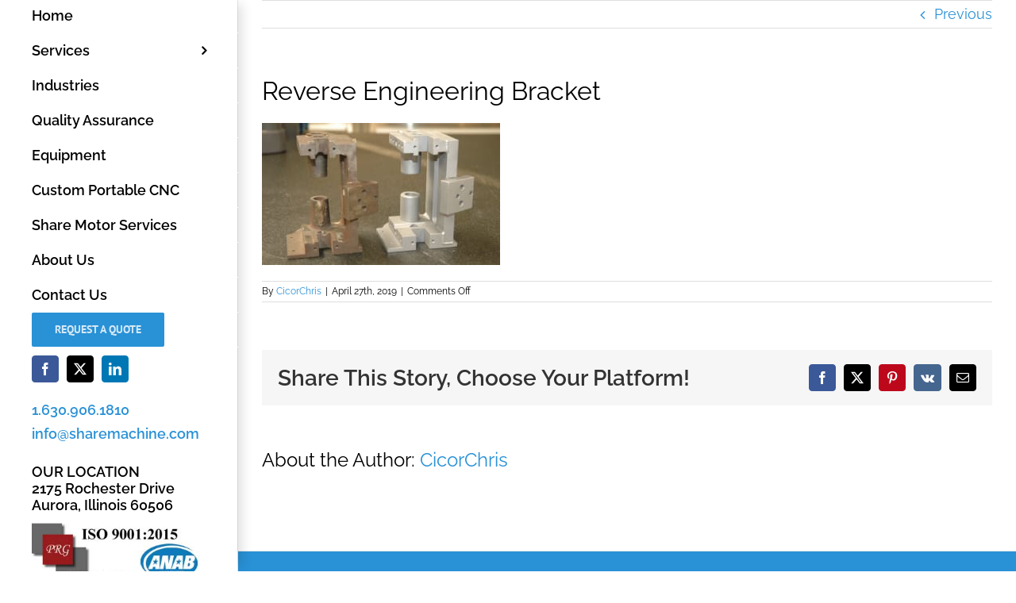

--- FILE ---
content_type: text/html; charset=UTF-8
request_url: https://sharemachine.com/our-work/reverse-engineered-bracket/port-reverse-engineering-bracket/
body_size: 12009
content:
<!DOCTYPE html>
<html class="avada-html-layout-wide avada-html-header-position-left awb-scroll" lang="en-US">
<head>
	<meta http-equiv="X-UA-Compatible" content="IE=edge" />
	<meta http-equiv="Content-Type" content="text/html; charset=utf-8"/>
	<meta name="viewport" content="width=device-width, initial-scale=1" />
	<meta name='robots' content='index, follow, max-image-preview:large, max-snippet:-1, max-video-preview:-1' />
<!-- Google tag (gtag.js) consent mode dataLayer added by Site Kit -->
<script type="text/javascript" id="google_gtagjs-js-consent-mode-data-layer">
/* <![CDATA[ */
window.dataLayer = window.dataLayer || [];function gtag(){dataLayer.push(arguments);}
gtag('consent', 'default', {"ad_personalization":"denied","ad_storage":"denied","ad_user_data":"denied","analytics_storage":"denied","functionality_storage":"denied","security_storage":"denied","personalization_storage":"denied","region":["AT","BE","BG","CH","CY","CZ","DE","DK","EE","ES","FI","FR","GB","GR","HR","HU","IE","IS","IT","LI","LT","LU","LV","MT","NL","NO","PL","PT","RO","SE","SI","SK"],"wait_for_update":500});
window._googlesitekitConsentCategoryMap = {"statistics":["analytics_storage"],"marketing":["ad_storage","ad_user_data","ad_personalization"],"functional":["functionality_storage","security_storage"],"preferences":["personalization_storage"]};
window._googlesitekitConsents = {"ad_personalization":"denied","ad_storage":"denied","ad_user_data":"denied","analytics_storage":"denied","functionality_storage":"denied","security_storage":"denied","personalization_storage":"denied","region":["AT","BE","BG","CH","CY","CZ","DE","DK","EE","ES","FI","FR","GB","GR","HR","HU","IE","IS","IT","LI","LT","LU","LV","MT","NL","NO","PL","PT","RO","SE","SI","SK"],"wait_for_update":500};
/* ]]> */
</script>
<!-- End Google tag (gtag.js) consent mode dataLayer added by Site Kit -->

	<!-- This site is optimized with the Yoast SEO plugin v26.8 - https://yoast.com/product/yoast-seo-wordpress/ -->
	<title>Reverse Engineering Bracket | Share Machine</title>
	<link rel="canonical" href="https://sharemachine.com/our-work/reverse-engineered-bracket/port-reverse-engineering-bracket/" />
	<meta property="og:locale" content="en_US" />
	<meta property="og:type" content="article" />
	<meta property="og:title" content="Reverse Engineering Bracket | Share Machine" />
	<meta property="og:url" content="https://sharemachine.com/our-work/reverse-engineered-bracket/port-reverse-engineering-bracket/" />
	<meta property="og:site_name" content="Share Machine" />
	<meta property="article:publisher" content="https://facebook.com/ShareMachineInc" />
	<meta property="article:modified_time" content="2019-04-28T00:04:29+00:00" />
	<meta property="og:image" content="https://sharemachine.com/our-work/reverse-engineered-bracket/port-reverse-engineering-bracket" />
	<meta property="og:image:width" content="1170" />
	<meta property="og:image:height" content="700" />
	<meta property="og:image:type" content="image/jpeg" />
	<script type="application/ld+json" class="yoast-schema-graph">{"@context":"https://schema.org","@graph":[{"@type":"WebPage","@id":"https://sharemachine.com/our-work/reverse-engineered-bracket/port-reverse-engineering-bracket/","url":"https://sharemachine.com/our-work/reverse-engineered-bracket/port-reverse-engineering-bracket/","name":"Reverse Engineering Bracket | Share Machine","isPartOf":{"@id":"https://sharemachine.com/#website"},"primaryImageOfPage":{"@id":"https://sharemachine.com/our-work/reverse-engineered-bracket/port-reverse-engineering-bracket/#primaryimage"},"image":{"@id":"https://sharemachine.com/our-work/reverse-engineered-bracket/port-reverse-engineering-bracket/#primaryimage"},"thumbnailUrl":"https://sharemachine.com/wp-content/uploads/Port-Reverse-Engineering-Bracket.jpg","datePublished":"2019-04-28T00:04:15+00:00","dateModified":"2019-04-28T00:04:29+00:00","breadcrumb":{"@id":"https://sharemachine.com/our-work/reverse-engineered-bracket/port-reverse-engineering-bracket/#breadcrumb"},"inLanguage":"en-US","potentialAction":[{"@type":"ReadAction","target":["https://sharemachine.com/our-work/reverse-engineered-bracket/port-reverse-engineering-bracket/"]}]},{"@type":"ImageObject","inLanguage":"en-US","@id":"https://sharemachine.com/our-work/reverse-engineered-bracket/port-reverse-engineering-bracket/#primaryimage","url":"https://sharemachine.com/wp-content/uploads/Port-Reverse-Engineering-Bracket.jpg","contentUrl":"https://sharemachine.com/wp-content/uploads/Port-Reverse-Engineering-Bracket.jpg","width":1170,"height":700,"caption":"Reverse Engineering Bracket"},{"@type":"BreadcrumbList","@id":"https://sharemachine.com/our-work/reverse-engineered-bracket/port-reverse-engineering-bracket/#breadcrumb","itemListElement":[{"@type":"ListItem","position":1,"name":"Home","item":"https://sharemachine.com/"},{"@type":"ListItem","position":2,"name":"Reverse Engineered Bracket","item":"https://sharemachine.com/our-work/reverse-engineered-bracket/"},{"@type":"ListItem","position":3,"name":"Reverse Engineering Bracket"}]},{"@type":"WebSite","@id":"https://sharemachine.com/#website","url":"https://sharemachine.com/","name":"Share Machine","description":"Custom CNC Machining","publisher":{"@id":"https://sharemachine.com/#organization"},"potentialAction":[{"@type":"SearchAction","target":{"@type":"EntryPoint","urlTemplate":"https://sharemachine.com/?s={search_term_string}"},"query-input":{"@type":"PropertyValueSpecification","valueRequired":true,"valueName":"search_term_string"}}],"inLanguage":"en-US"},{"@type":"Organization","@id":"https://sharemachine.com/#organization","name":"Share Machine Inc","url":"https://sharemachine.com/","logo":{"@type":"ImageObject","inLanguage":"en-US","@id":"https://sharemachine.com/#/schema/logo/image/","url":"http://sharemachine.com/wp-content/uploads/Share-Machine-Mobile-Ret-2.png","contentUrl":"http://sharemachine.com/wp-content/uploads/Share-Machine-Mobile-Ret-2.png","width":500,"height":243,"caption":"Share Machine Inc"},"image":{"@id":"https://sharemachine.com/#/schema/logo/image/"},"sameAs":["https://facebook.com/ShareMachineInc","https://x.com/ShareMachine","https://www.linkedin.com/company/share-machine-inc/about/"]}]}</script>
	<!-- / Yoast SEO plugin. -->


<link rel='dns-prefetch' href='//www.googletagmanager.com' />
<link rel="alternate" type="application/rss+xml" title="Share Machine &raquo; Feed" href="https://sharemachine.com/feed/" />
<link rel="alternate" type="application/rss+xml" title="Share Machine &raquo; Comments Feed" href="https://sharemachine.com/comments/feed/" />
								<link rel="icon" href="https://sharemachine.com/wp-content/uploads/S.png" type="image/png" />
		
					<!-- Apple Touch Icon -->
						<link rel="apple-touch-icon" sizes="180x180" href="https://sharemachine.com/wp-content/uploads/S.png" type="image/png">
		
					<!-- Android Icon -->
						<link rel="icon" sizes="192x192" href="https://sharemachine.com/wp-content/uploads/S.png" type="image/png">
		
					<!-- MS Edge Icon -->
						<meta name="msapplication-TileImage" content="https://sharemachine.com/wp-content/uploads/S.png" type="image/png">
				<link rel="alternate" title="oEmbed (JSON)" type="application/json+oembed" href="https://sharemachine.com/wp-json/oembed/1.0/embed?url=https%3A%2F%2Fsharemachine.com%2Four-work%2Freverse-engineered-bracket%2Fport-reverse-engineering-bracket%2F" />
<link rel="alternate" title="oEmbed (XML)" type="text/xml+oembed" href="https://sharemachine.com/wp-json/oembed/1.0/embed?url=https%3A%2F%2Fsharemachine.com%2Four-work%2Freverse-engineered-bracket%2Fport-reverse-engineering-bracket%2F&#038;format=xml" />
<style id='wp-img-auto-sizes-contain-inline-css' type='text/css'>
img:is([sizes=auto i],[sizes^="auto," i]){contain-intrinsic-size:3000px 1500px}
/*# sourceURL=wp-img-auto-sizes-contain-inline-css */
</style>
<style id='wp-emoji-styles-inline-css' type='text/css'>

	img.wp-smiley, img.emoji {
		display: inline !important;
		border: none !important;
		box-shadow: none !important;
		height: 1em !important;
		width: 1em !important;
		margin: 0 0.07em !important;
		vertical-align: -0.1em !important;
		background: none !important;
		padding: 0 !important;
	}
/*# sourceURL=wp-emoji-styles-inline-css */
</style>
<link rel='stylesheet' id='fusion-dynamic-css-css' href='https://sharemachine.com/wp-content/uploads/fusion-styles/6a2e6fc2af3a5475f9c56e158f2b1225.min.css?ver=3.14.2' type='text/css' media='all' />
<script type="text/javascript" src="https://sharemachine.com/wp-includes/js/jquery/jquery.min.js?ver=3.7.1" id="jquery-core-js"></script>

<!-- Google tag (gtag.js) snippet added by Site Kit -->
<!-- Google Analytics snippet added by Site Kit -->
<!-- Google Ads snippet added by Site Kit -->
<script type="text/javascript" src="https://www.googletagmanager.com/gtag/js?id=G-FH7L2VK0T5" id="google_gtagjs-js" async></script>
<script type="text/javascript" id="google_gtagjs-js-after">
/* <![CDATA[ */
window.dataLayer = window.dataLayer || [];function gtag(){dataLayer.push(arguments);}
gtag("set","linker",{"domains":["sharemachine.com"]});
gtag("js", new Date());
gtag("set", "developer_id.dZTNiMT", true);
gtag("config", "G-FH7L2VK0T5");
gtag("config", "AW-430652469");
//# sourceURL=google_gtagjs-js-after
/* ]]> */
</script>
<link rel="https://api.w.org/" href="https://sharemachine.com/wp-json/" /><link rel="alternate" title="JSON" type="application/json" href="https://sharemachine.com/wp-json/wp/v2/media/13419" /><link rel="EditURI" type="application/rsd+xml" title="RSD" href="https://sharemachine.com/xmlrpc.php?rsd" />
<meta name="generator" content="WordPress 6.9" />
<link rel='shortlink' href='https://sharemachine.com/?p=13419' />
<meta name="generator" content="Site Kit by Google 1.170.0" /><link rel="llms-sitemap" href="https://sharemachine.com/llms.txt" />
<style type="text/css" id="css-fb-visibility">@media screen and (max-width: 640px){.fusion-no-small-visibility{display:none !important;}body .sm-text-align-center{text-align:center !important;}body .sm-text-align-left{text-align:left !important;}body .sm-text-align-right{text-align:right !important;}body .sm-text-align-justify{text-align:justify !important;}body .sm-flex-align-center{justify-content:center !important;}body .sm-flex-align-flex-start{justify-content:flex-start !important;}body .sm-flex-align-flex-end{justify-content:flex-end !important;}body .sm-mx-auto{margin-left:auto !important;margin-right:auto !important;}body .sm-ml-auto{margin-left:auto !important;}body .sm-mr-auto{margin-right:auto !important;}body .fusion-absolute-position-small{position:absolute;width:100%;}.awb-sticky.awb-sticky-small{ position: sticky; top: var(--awb-sticky-offset,0); }}@media screen and (min-width: 641px) and (max-width: 1024px){.fusion-no-medium-visibility{display:none !important;}body .md-text-align-center{text-align:center !important;}body .md-text-align-left{text-align:left !important;}body .md-text-align-right{text-align:right !important;}body .md-text-align-justify{text-align:justify !important;}body .md-flex-align-center{justify-content:center !important;}body .md-flex-align-flex-start{justify-content:flex-start !important;}body .md-flex-align-flex-end{justify-content:flex-end !important;}body .md-mx-auto{margin-left:auto !important;margin-right:auto !important;}body .md-ml-auto{margin-left:auto !important;}body .md-mr-auto{margin-right:auto !important;}body .fusion-absolute-position-medium{position:absolute;width:100%;}.awb-sticky.awb-sticky-medium{ position: sticky; top: var(--awb-sticky-offset,0); }}@media screen and (min-width: 1025px){.fusion-no-large-visibility{display:none !important;}body .lg-text-align-center{text-align:center !important;}body .lg-text-align-left{text-align:left !important;}body .lg-text-align-right{text-align:right !important;}body .lg-text-align-justify{text-align:justify !important;}body .lg-flex-align-center{justify-content:center !important;}body .lg-flex-align-flex-start{justify-content:flex-start !important;}body .lg-flex-align-flex-end{justify-content:flex-end !important;}body .lg-mx-auto{margin-left:auto !important;margin-right:auto !important;}body .lg-ml-auto{margin-left:auto !important;}body .lg-mr-auto{margin-right:auto !important;}body .fusion-absolute-position-large{position:absolute;width:100%;}.awb-sticky.awb-sticky-large{ position: sticky; top: var(--awb-sticky-offset,0); }}</style>
<!-- Google Tag Manager snippet added by Site Kit -->
<script type="text/javascript">
/* <![CDATA[ */

			( function( w, d, s, l, i ) {
				w[l] = w[l] || [];
				w[l].push( {'gtm.start': new Date().getTime(), event: 'gtm.js'} );
				var f = d.getElementsByTagName( s )[0],
					j = d.createElement( s ), dl = l != 'dataLayer' ? '&l=' + l : '';
				j.async = true;
				j.src = 'https://www.googletagmanager.com/gtm.js?id=' + i + dl;
				f.parentNode.insertBefore( j, f );
			} )( window, document, 'script', 'dataLayer', 'GTM-NBS52MN' );
			
/* ]]> */
</script>

<!-- End Google Tag Manager snippet added by Site Kit -->
		<script type="text/javascript">
			var doc = document.documentElement;
			doc.setAttribute( 'data-useragent', navigator.userAgent );
		</script>
		<!-- Google Tag Manager -->
<script>(function(w,d,s,l,i){w[l]=w[l]||[];w[l].push({'gtm.start':
new Date().getTime(),event:'gtm.js'});var f=d.getElementsByTagName(s)[0],
j=d.createElement(s),dl=l!='dataLayer'?'&l='+l:'';j.async=true;j.src=
'https://www.googletagmanager.com/gtm.js?id='+i+dl;f.parentNode.insertBefore(j,f);
})(window,document,'script','dataLayer','GTM-NBS52MN');</script>
<!-- End Google Tag Manager -->


<script type="application/ld+json">
{
  "@context": "https://schema.org",
  "@type": "LocalBusiness",
  "name": "Share Machine",
  "image": "http://sharemachine.com/wp-content/uploads/Share-Machine-Mobile-Ret-2.png",
  "@id": "",
  "url": "http://sharemachine.com/",
  "telephone": "1.630.906.1810",
  "address": {
    "@type": "PostalAddress",
    "streetAddress": "2175 Rochester Drive",
    "addressLocality": "Aurora",
    "addressRegion": "IL",
    "postalCode": "60506",
    "addressCountry": "US"
  },
  "geo": {
    "@type": "GeoCoordinates",
    "latitude": 41.74062,
    "longitude": -88.37108
  },
  "openingHoursSpecification": {
    "@type": "OpeningHoursSpecification",
    "dayOfWeek": [
      "Monday",
      "Tuesday",
      "Wednesday",
      "Thursday",
      "Friday"
    ],
    "opens": "08:00",
    "closes": "17:00"
  } 
}
</script>
<script type="application/ld+json">
{
  "@context": "https://schema.org",
  "@type": "Corporation",
  "name": "Share Machine, Inc",
  "alternateName": "Share Machine",
  "url": "http://sharemachine.com/",
  "logo": "http://sharemachine.com/wp-content/uploads/Share-Machine-Mobile-Ret-2.png",
  "sameAs": [
    "http://facebook.com/ShareMachineInc",
    "https://twitter.com/ShareMachine",
    "https://www.linkedin.com/company/share-machine-inc/about/"
  ]
}
</script>
<script type="application/ld+json">
{
  "@context": "https://schema.org/",
  "@type": "WebSite",
  "name": "Share Machine",
  "url": "http://sharemachine.com/",
  "potentialAction": {
    "@type": "SearchAction",
    "target": "http://sharemachine.com/search?q={search_term_string}",
    "query-input": "required name=search_term_string"
  }
}
</script>
<script type="application/ld+json">
{
  "@context": "https://schema.org/", 
  "@type": "Product", 
  "name": "CNC Machining",
  "image": "http://sharemachine.com/wp-content/uploads/CM-Multi-Metal-Assembly.jpg",
  "description": "At Share Machine we provide CNC machining, turning, and milling processes include all types of turning, boring, broaching, and more. Using the most technologically advanced capabilities, we can work with tolerances up to ± .0001 inches.  Share Machine has a full variety of CNC lathes, CNC mills, and fixturing options enables us to meet your unique requirements. With our 3, 4 and 5-axis machinery, we can custom manufacture parts of the highest quality to meet your demands.",
  "brand": {
    "@type": "Brand",
    "name": "Share Machine CNC Manufacturing"
  },
  "offers": {
    "@type": "AggregateOffer",
    "url": "http://sharemachine.com/cnc-machining/",
    "priceCurrency": "USD",
    "lowPrice": "1",
    "highPrice": "1000000"
  }
}
</script>
<script type="application/ld+json">
{
  "@context": "https://schema.org/", 
  "@type": "Product", 
  "name": "CNC Production Parts",
  "image": "http://sharemachine.com/wp-content/uploads/PP-Ram-Cone-Heads-600x667.jpg",
  "description": "Share Machine, Inc. is able to provide made to order parts and components with dependability and quality that exceeds most other companies to meet your production part manufacturing needs. We offer turning, milling, drilling, tapping, boring, and grinding and we work with a variety of materials.",
  "brand": {
    "@type": "Brand",
    "name": "Share Machine Production Parts"
  },
  "offers": {
    "@type": "AggregateOffer",
    "url": "http://sharemachine.com/production-parts/",
    "priceCurrency": "USD",
    "lowPrice": "1",
    "highPrice": "1000000"
  }
}
</script>
<script type="application/ld+json">
{
  "@context": "https://schema.org/", 
  "@type": "Product", 
  "name": "Custom Manufacturing",
  "image": "http://sharemachine.com/wp-content/uploads/CM-Custom-Inlet-Controls.jpg",
  "description": "Share Machine provides CNC machining, turning, and milling processes include all types of turning, boring, broaching, and more. Our full variety of CNC lathes, CNC mills, and fixturing options enables us to meet your unique requirements. With our 3, 4 and 5-axis machinery, we can custom manufacture parts of the highest quality to meet your demands. Using the most technologically advanced capabilities, we can work with tolerances up to ± .0001 inches.",
  "brand": {
    "@type": "Brand",
    "name": "Share Machine Custom Manufacturing"
  },
  "offers": {
    "@type": "AggregateOffer",
    "url": "http://sharemachine.com/custom-manufacturing/",
    "priceCurrency": "USD",
    "lowPrice": "1",
    "highPrice": "1000000"
  }
}
</script>
<script type="application/ld+json">
{
  "@context": "https://schema.org/", 
  "@type": "Product", 
  "name": "Prototyping",
  "image": "http://sharemachine.com/wp-content/uploads/CNC-Prototype-To-Production.jpg",
  "description": "Share Machine, Inc. has a range of CNC machining options, including 3, 4, and 5-axis CNC metal-working processes. Our quick turn around prototyping process has the capacity to manufacture parts up to 20″ x 80″. 
  Our 5-axis CNC machine can produce complex three-dimensional shapes, such as turbines and impellers, rapidly and in a single set up.",
  "brand": {
    "@type": "Brand",
    "name": "Share Machine Rapid Prototyping"
  },
  "offers": {
    "@type": "AggregateOffer",
    "url": "http://sharemachine.com/prototyping/",
    "priceCurrency": "USD",
    "lowPrice": "1",
    "highPrice": "1000000"
  }
}
</script>
<script type="application/ld+json">
{
  "@context": "https://schema.org/", 
  "@type": "Product", 
  "name": "Reverse Engineering",
  "image": "http://sharemachine.com/wp-content/uploads/2014/09/RE-Parts-Side-by-Side.jpg",
  "description": "Share Machine specializes in reverse engineering of CNC machined parts. When you don’t have the specs for your machinery or you have broken and depleted parts that have become obsolete, we create 3D models using our highly qualified engineering team and design software.",
  "brand": {
    "@type": "Brand",
    "name": "Share Machine Reverse Engineering"
  },
  "offers": {
    "@type": "AggregateOffer",
    "url": "http://sharemachine.com/reverse-engineering/",
    "priceCurrency": "USD",
    "lowPrice": "1",
    "highPrice": "1000000"
  }
}
</script>
	<script src="https://www.google.com/recaptcha/api.js" async defer></script><style id='global-styles-inline-css' type='text/css'>
:root{--wp--preset--aspect-ratio--square: 1;--wp--preset--aspect-ratio--4-3: 4/3;--wp--preset--aspect-ratio--3-4: 3/4;--wp--preset--aspect-ratio--3-2: 3/2;--wp--preset--aspect-ratio--2-3: 2/3;--wp--preset--aspect-ratio--16-9: 16/9;--wp--preset--aspect-ratio--9-16: 9/16;--wp--preset--color--black: #000000;--wp--preset--color--cyan-bluish-gray: #abb8c3;--wp--preset--color--white: #ffffff;--wp--preset--color--pale-pink: #f78da7;--wp--preset--color--vivid-red: #cf2e2e;--wp--preset--color--luminous-vivid-orange: #ff6900;--wp--preset--color--luminous-vivid-amber: #fcb900;--wp--preset--color--light-green-cyan: #7bdcb5;--wp--preset--color--vivid-green-cyan: #00d084;--wp--preset--color--pale-cyan-blue: #8ed1fc;--wp--preset--color--vivid-cyan-blue: #0693e3;--wp--preset--color--vivid-purple: #9b51e0;--wp--preset--color--awb-color-1: #ffffff;--wp--preset--color--awb-color-2: #f6f6f6;--wp--preset--color--awb-color-3: #eaeaea;--wp--preset--color--awb-color-4: #e0dede;--wp--preset--color--awb-color-5: #2991d6;--wp--preset--color--awb-color-6: #747474;--wp--preset--color--awb-color-7: #333333;--wp--preset--color--awb-color-8: #000000;--wp--preset--color--awb-color-custom-10: #ebeaea;--wp--preset--color--awb-color-custom-11: #a0ce4e;--wp--preset--color--awb-color-custom-12: rgba(235,234,234,0.8);--wp--preset--color--awb-color-custom-13: #6796bf;--wp--preset--color--awb-color-custom-14: #bebdbd;--wp--preset--gradient--vivid-cyan-blue-to-vivid-purple: linear-gradient(135deg,rgb(6,147,227) 0%,rgb(155,81,224) 100%);--wp--preset--gradient--light-green-cyan-to-vivid-green-cyan: linear-gradient(135deg,rgb(122,220,180) 0%,rgb(0,208,130) 100%);--wp--preset--gradient--luminous-vivid-amber-to-luminous-vivid-orange: linear-gradient(135deg,rgb(252,185,0) 0%,rgb(255,105,0) 100%);--wp--preset--gradient--luminous-vivid-orange-to-vivid-red: linear-gradient(135deg,rgb(255,105,0) 0%,rgb(207,46,46) 100%);--wp--preset--gradient--very-light-gray-to-cyan-bluish-gray: linear-gradient(135deg,rgb(238,238,238) 0%,rgb(169,184,195) 100%);--wp--preset--gradient--cool-to-warm-spectrum: linear-gradient(135deg,rgb(74,234,220) 0%,rgb(151,120,209) 20%,rgb(207,42,186) 40%,rgb(238,44,130) 60%,rgb(251,105,98) 80%,rgb(254,248,76) 100%);--wp--preset--gradient--blush-light-purple: linear-gradient(135deg,rgb(255,206,236) 0%,rgb(152,150,240) 100%);--wp--preset--gradient--blush-bordeaux: linear-gradient(135deg,rgb(254,205,165) 0%,rgb(254,45,45) 50%,rgb(107,0,62) 100%);--wp--preset--gradient--luminous-dusk: linear-gradient(135deg,rgb(255,203,112) 0%,rgb(199,81,192) 50%,rgb(65,88,208) 100%);--wp--preset--gradient--pale-ocean: linear-gradient(135deg,rgb(255,245,203) 0%,rgb(182,227,212) 50%,rgb(51,167,181) 100%);--wp--preset--gradient--electric-grass: linear-gradient(135deg,rgb(202,248,128) 0%,rgb(113,206,126) 100%);--wp--preset--gradient--midnight: linear-gradient(135deg,rgb(2,3,129) 0%,rgb(40,116,252) 100%);--wp--preset--font-size--small: 13.5px;--wp--preset--font-size--medium: 20px;--wp--preset--font-size--large: 27px;--wp--preset--font-size--x-large: 42px;--wp--preset--font-size--normal: 18px;--wp--preset--font-size--xlarge: 36px;--wp--preset--font-size--huge: 54px;--wp--preset--spacing--20: 0.44rem;--wp--preset--spacing--30: 0.67rem;--wp--preset--spacing--40: 1rem;--wp--preset--spacing--50: 1.5rem;--wp--preset--spacing--60: 2.25rem;--wp--preset--spacing--70: 3.38rem;--wp--preset--spacing--80: 5.06rem;--wp--preset--shadow--natural: 6px 6px 9px rgba(0, 0, 0, 0.2);--wp--preset--shadow--deep: 12px 12px 50px rgba(0, 0, 0, 0.4);--wp--preset--shadow--sharp: 6px 6px 0px rgba(0, 0, 0, 0.2);--wp--preset--shadow--outlined: 6px 6px 0px -3px rgb(255, 255, 255), 6px 6px rgb(0, 0, 0);--wp--preset--shadow--crisp: 6px 6px 0px rgb(0, 0, 0);}:where(.is-layout-flex){gap: 0.5em;}:where(.is-layout-grid){gap: 0.5em;}body .is-layout-flex{display: flex;}.is-layout-flex{flex-wrap: wrap;align-items: center;}.is-layout-flex > :is(*, div){margin: 0;}body .is-layout-grid{display: grid;}.is-layout-grid > :is(*, div){margin: 0;}:where(.wp-block-columns.is-layout-flex){gap: 2em;}:where(.wp-block-columns.is-layout-grid){gap: 2em;}:where(.wp-block-post-template.is-layout-flex){gap: 1.25em;}:where(.wp-block-post-template.is-layout-grid){gap: 1.25em;}.has-black-color{color: var(--wp--preset--color--black) !important;}.has-cyan-bluish-gray-color{color: var(--wp--preset--color--cyan-bluish-gray) !important;}.has-white-color{color: var(--wp--preset--color--white) !important;}.has-pale-pink-color{color: var(--wp--preset--color--pale-pink) !important;}.has-vivid-red-color{color: var(--wp--preset--color--vivid-red) !important;}.has-luminous-vivid-orange-color{color: var(--wp--preset--color--luminous-vivid-orange) !important;}.has-luminous-vivid-amber-color{color: var(--wp--preset--color--luminous-vivid-amber) !important;}.has-light-green-cyan-color{color: var(--wp--preset--color--light-green-cyan) !important;}.has-vivid-green-cyan-color{color: var(--wp--preset--color--vivid-green-cyan) !important;}.has-pale-cyan-blue-color{color: var(--wp--preset--color--pale-cyan-blue) !important;}.has-vivid-cyan-blue-color{color: var(--wp--preset--color--vivid-cyan-blue) !important;}.has-vivid-purple-color{color: var(--wp--preset--color--vivid-purple) !important;}.has-black-background-color{background-color: var(--wp--preset--color--black) !important;}.has-cyan-bluish-gray-background-color{background-color: var(--wp--preset--color--cyan-bluish-gray) !important;}.has-white-background-color{background-color: var(--wp--preset--color--white) !important;}.has-pale-pink-background-color{background-color: var(--wp--preset--color--pale-pink) !important;}.has-vivid-red-background-color{background-color: var(--wp--preset--color--vivid-red) !important;}.has-luminous-vivid-orange-background-color{background-color: var(--wp--preset--color--luminous-vivid-orange) !important;}.has-luminous-vivid-amber-background-color{background-color: var(--wp--preset--color--luminous-vivid-amber) !important;}.has-light-green-cyan-background-color{background-color: var(--wp--preset--color--light-green-cyan) !important;}.has-vivid-green-cyan-background-color{background-color: var(--wp--preset--color--vivid-green-cyan) !important;}.has-pale-cyan-blue-background-color{background-color: var(--wp--preset--color--pale-cyan-blue) !important;}.has-vivid-cyan-blue-background-color{background-color: var(--wp--preset--color--vivid-cyan-blue) !important;}.has-vivid-purple-background-color{background-color: var(--wp--preset--color--vivid-purple) !important;}.has-black-border-color{border-color: var(--wp--preset--color--black) !important;}.has-cyan-bluish-gray-border-color{border-color: var(--wp--preset--color--cyan-bluish-gray) !important;}.has-white-border-color{border-color: var(--wp--preset--color--white) !important;}.has-pale-pink-border-color{border-color: var(--wp--preset--color--pale-pink) !important;}.has-vivid-red-border-color{border-color: var(--wp--preset--color--vivid-red) !important;}.has-luminous-vivid-orange-border-color{border-color: var(--wp--preset--color--luminous-vivid-orange) !important;}.has-luminous-vivid-amber-border-color{border-color: var(--wp--preset--color--luminous-vivid-amber) !important;}.has-light-green-cyan-border-color{border-color: var(--wp--preset--color--light-green-cyan) !important;}.has-vivid-green-cyan-border-color{border-color: var(--wp--preset--color--vivid-green-cyan) !important;}.has-pale-cyan-blue-border-color{border-color: var(--wp--preset--color--pale-cyan-blue) !important;}.has-vivid-cyan-blue-border-color{border-color: var(--wp--preset--color--vivid-cyan-blue) !important;}.has-vivid-purple-border-color{border-color: var(--wp--preset--color--vivid-purple) !important;}.has-vivid-cyan-blue-to-vivid-purple-gradient-background{background: var(--wp--preset--gradient--vivid-cyan-blue-to-vivid-purple) !important;}.has-light-green-cyan-to-vivid-green-cyan-gradient-background{background: var(--wp--preset--gradient--light-green-cyan-to-vivid-green-cyan) !important;}.has-luminous-vivid-amber-to-luminous-vivid-orange-gradient-background{background: var(--wp--preset--gradient--luminous-vivid-amber-to-luminous-vivid-orange) !important;}.has-luminous-vivid-orange-to-vivid-red-gradient-background{background: var(--wp--preset--gradient--luminous-vivid-orange-to-vivid-red) !important;}.has-very-light-gray-to-cyan-bluish-gray-gradient-background{background: var(--wp--preset--gradient--very-light-gray-to-cyan-bluish-gray) !important;}.has-cool-to-warm-spectrum-gradient-background{background: var(--wp--preset--gradient--cool-to-warm-spectrum) !important;}.has-blush-light-purple-gradient-background{background: var(--wp--preset--gradient--blush-light-purple) !important;}.has-blush-bordeaux-gradient-background{background: var(--wp--preset--gradient--blush-bordeaux) !important;}.has-luminous-dusk-gradient-background{background: var(--wp--preset--gradient--luminous-dusk) !important;}.has-pale-ocean-gradient-background{background: var(--wp--preset--gradient--pale-ocean) !important;}.has-electric-grass-gradient-background{background: var(--wp--preset--gradient--electric-grass) !important;}.has-midnight-gradient-background{background: var(--wp--preset--gradient--midnight) !important;}.has-small-font-size{font-size: var(--wp--preset--font-size--small) !important;}.has-medium-font-size{font-size: var(--wp--preset--font-size--medium) !important;}.has-large-font-size{font-size: var(--wp--preset--font-size--large) !important;}.has-x-large-font-size{font-size: var(--wp--preset--font-size--x-large) !important;}
/*# sourceURL=global-styles-inline-css */
</style>
</head>

<body class="attachment wp-singular attachment-template-default single single-attachment postid-13419 attachmentid-13419 attachment-jpeg wp-theme-Avada fusion-image-hovers fusion-pagination-sizing fusion-button_type-flat fusion-button_span-no fusion-button_gradient-linear avada-image-rollover-circle-yes avada-image-rollover-yes avada-image-rollover-direction-center_horiz fusion-body ltr fusion-sticky-header no-tablet-sticky-header no-mobile-sticky-header no-mobile-slidingbar fusion-disable-outline fusion-sub-menu-fade mobile-logo-pos-center layout-wide-mode avada-has-boxed-modal-shadow-none layout-scroll-offset-full avada-has-zero-margin-offset-top side-header side-header-left menu-text-align-left mobile-menu-design-modern fusion-show-pagination-text fusion-header-layout-v1 avada-responsive avada-footer-fx-none avada-menu-highlight-style-bar fusion-search-form-classic fusion-main-menu-search-dropdown fusion-avatar-square avada-dropdown-styles avada-blog-layout-grid avada-blog-archive-layout-large avada-header-shadow-yes avada-menu-icon-position-left avada-has-megamenu-shadow avada-has-mainmenu-dropdown-divider avada-has-breadcrumb-mobile-hidden avada-has-titlebar-hide avada-has-pagination-padding avada-flyout-menu-direction-fade avada-ec-views-v1" data-awb-post-id="13419">
			<!-- Google Tag Manager (noscript) snippet added by Site Kit -->
		<noscript>
			<iframe src="https://www.googletagmanager.com/ns.html?id=GTM-NBS52MN" height="0" width="0" style="display:none;visibility:hidden"></iframe>
		</noscript>
		<!-- End Google Tag Manager (noscript) snippet added by Site Kit -->
			<a class="skip-link screen-reader-text" href="#content">Skip to content</a>

	<div id="boxed-wrapper">
		
		<div id="wrapper" class="fusion-wrapper">
			<div id="home" style="position:relative;top:-1px;"></div>
							
																
<div id="side-header-sticky"></div>
<div id="side-header" class="clearfix fusion-mobile-menu-design-modern fusion-sticky-logo-1 fusion-mobile-logo-1 fusion-sticky-menu- header-shadow">
	<div class="side-header-wrapper">
								<div class="side-header-content fusion-logo-center fusion-mobile-logo-1">
				<div class="fusion-logo" data-margin-top="40px" data-margin-bottom="20px" data-margin-left="0px" data-margin-right="0px">
			<a class="fusion-logo-link"  href="https://sharemachine.com/" >

						<!-- standard logo -->
			<img src="https://sharemachine.com/wp-content/uploads/Share-Machine-Inc.png" srcset="https://sharemachine.com/wp-content/uploads/Share-Machine-Inc.png 1x, https://sharemachine.com/wp-content/uploads/Share-Machine-Inc-Ret.png 2x" width="225" height="225" style="max-height:225px;height:auto;" alt="Share Machine Logo" data-retina_logo_url="https://sharemachine.com/wp-content/uploads/Share-Machine-Inc-Ret.png" class="fusion-standard-logo" />

											<!-- mobile logo -->
				<img src="https://sharemachine.com/wp-content/uploads/Share-Machine-Mobile-1.png" srcset="https://sharemachine.com/wp-content/uploads/Share-Machine-Mobile-1.png 1x, https://sharemachine.com/wp-content/uploads/Share-Machine-Mobile-Ret-2.png 2x" width="250" height="122" style="max-height:122px;height:auto;" alt="Share Machine Logo" data-retina_logo_url="https://sharemachine.com/wp-content/uploads/Share-Machine-Mobile-Ret-2.png" class="fusion-mobile-logo" />
			
					</a>
		</div>		</div>
		<div class="fusion-main-menu-container fusion-logo-menu-center">
			<nav class="fusion-main-menu" aria-label="Main Menu"><ul id="menu-main" class="fusion-menu"><li  id="menu-item-13094"  class="menu-item menu-item-type-post_type menu-item-object-page menu-item-home menu-item-13094"  data-item-id="13094"><a  href="https://sharemachine.com/" class="fusion-bar-highlight"><span class="menu-text">Home</span></a></li><li  id="menu-item-13179"  class="menu-item menu-item-type-post_type menu-item-object-page menu-item-has-children menu-item-13179 fusion-dropdown-menu"  data-item-id="13179"><a  href="https://sharemachine.com/services/" class="fusion-bar-highlight"><span class="menu-text">Services</span> <span class="fusion-caret"><i class="fusion-dropdown-indicator" aria-hidden="true"></i></span></a><ul class="sub-menu"><li  id="menu-item-59"  class="menu-item menu-item-type-post_type menu-item-object-page menu-item-59 fusion-dropdown-submenu" ><a  href="https://sharemachine.com/custom-manufacturing/" class="fusion-bar-highlight"><span>Custom Manufacturing</span></a></li><li  id="menu-item-13716"  class="menu-item menu-item-type-post_type menu-item-object-page menu-item-13716 fusion-dropdown-submenu" ><a  href="https://sharemachine.com/cnc-machining/" class="fusion-bar-highlight"><span>CNC Machining</span></a></li><li  id="menu-item-43"  class="menu-item menu-item-type-post_type menu-item-object-page menu-item-43 fusion-dropdown-submenu" ><a  href="https://sharemachine.com/production-parts/" class="fusion-bar-highlight"><span>Production Parts</span></a></li><li  id="menu-item-60"  class="menu-item menu-item-type-post_type menu-item-object-page menu-item-60 fusion-dropdown-submenu" ><a  href="https://sharemachine.com/prototyping/" class="fusion-bar-highlight"><span>Prototyping</span></a></li><li  id="menu-item-86"  class="menu-item menu-item-type-post_type menu-item-object-page menu-item-86 fusion-dropdown-submenu" ><a  href="https://sharemachine.com/pumps-valves/" class="fusion-bar-highlight"><span>Pumps &#038; Valves</span></a></li><li  id="menu-item-96"  class="menu-item menu-item-type-post_type menu-item-object-page menu-item-96 fusion-dropdown-submenu" ><a  href="https://sharemachine.com/reverse-engineering/" class="fusion-bar-highlight"><span>Reverse Engineering</span></a></li></ul></li><li  id="menu-item-44"  class="menu-item menu-item-type-post_type menu-item-object-page menu-item-44"  data-item-id="44"><a  href="https://sharemachine.com/industries/" class="fusion-bar-highlight"><span class="menu-text">Industries</span></a></li><li  id="menu-item-13157"  class="menu-item menu-item-type-post_type menu-item-object-page menu-item-13157"  data-item-id="13157"><a  href="https://sharemachine.com/quality-assurance/" class="fusion-bar-highlight"><span class="menu-text">Quality Assurance</span></a></li><li  id="menu-item-103"  class="menu-item menu-item-type-post_type menu-item-object-page menu-item-103"  data-item-id="103"><a  href="https://sharemachine.com/equipment/" class="fusion-bar-highlight"><span class="menu-text">Equipment</span></a></li><li  id="menu-item-13846"  class="menu-item menu-item-type-post_type menu-item-object-page menu-item-13846"  data-item-id="13846"><a  href="https://sharemachine.com/portable-cnc/" class="fusion-bar-highlight"><span class="menu-text">Custom Portable CNC</span></a></li><li  id="menu-item-13746"  class="menu-item menu-item-type-custom menu-item-object-custom menu-item-13746"  data-item-id="13746"><a  target="_blank" rel="noopener noreferrer" href="https://www.sharemotorservice.com/" class="fusion-bar-highlight"><span class="menu-text">Share Motor Services</span></a></li><li  id="menu-item-64"  class="menu-item menu-item-type-post_type menu-item-object-page menu-item-64"  data-item-id="64"><a  href="https://sharemachine.com/about-us/" class="fusion-bar-highlight"><span class="menu-text">About Us</span></a></li><li  id="menu-item-13103"  class="menu-item menu-item-type-post_type menu-item-object-page menu-item-13103"  data-item-id="13103"><a  href="https://sharemachine.com/contact-us/" class="fusion-bar-highlight"><span class="menu-text">Contact Us</span></a></li><li  id="menu-item-13170"  class="menu-item menu-item-type-post_type menu-item-object-page menu-item-13170 fusion-menu-item-button"  data-item-id="13170"><a  href="https://sharemachine.com/request-a-quote/" class="fusion-bar-highlight"><span class="menu-text fusion-button button-default button-large">Request A Quote</span></a></li></ul></nav>	<div class="fusion-mobile-menu-icons">
							<a href="#" class="fusion-icon awb-icon-bars" aria-label="Toggle mobile menu" aria-expanded="false"></a>
		
		
		
			</div>

<nav class="fusion-mobile-nav-holder fusion-mobile-menu-text-align-left" aria-label="Main Menu Mobile"></nav>

		</div>

		
								
			<div class="side-header-content side-header-content-1-2">
									<div class="side-header-content-1 fusion-clearfix">
					<div class="fusion-social-links-header"><div class="fusion-social-networks boxed-icons"><div class="fusion-social-networks-wrapper"><a  class="fusion-social-network-icon fusion-tooltip fusion-facebook awb-icon-facebook" style="color:#ffffff;background-color:#3b5998;border-color:#3b5998;" data-placement="top" data-title="Facebook" data-toggle="tooltip" title="Facebook" href="http://facebook.com/ShareMachineInc" target="_blank" rel="noreferrer"><span class="screen-reader-text">Facebook</span></a><a  class="fusion-social-network-icon fusion-tooltip fusion-twitter awb-icon-twitter" style="color:#ffffff;background-color:#000000;border-color:#000000;" data-placement="top" data-title="X" data-toggle="tooltip" title="X" href="https://twitter.com/ShareMachine" target="_blank" rel="noopener noreferrer"><span class="screen-reader-text">X</span></a><a  class="fusion-social-network-icon fusion-tooltip fusion-linkedin awb-icon-linkedin" style="color:#ffffff;background-color:#0077b5;border-color:#0077b5;" data-placement="top" data-title="LinkedIn" data-toggle="tooltip" title="LinkedIn" href="https://www.linkedin.com/company/share-machine-inc/about/" target="_blank" rel="noopener noreferrer"><span class="screen-reader-text">LinkedIn</span></a></div></div></div>					</div>
													<div class="side-header-content-2 fusion-clearfix">
					<div class="fusion-contact-info"><span class="fusion-contact-info-phone-number"><a href="tel:16309061810">1.630.906.1810</a></span><br /><span class="fusion-contact-info-email-address"><a href="mailto:&#105;&#110;&#102;o&#64;&#115;&#104;arem&#97;c&#104;&#105;&#110;&#101;.com">&#105;&#110;&#102;o&#64;&#115;&#104;arem&#97;c&#104;&#105;&#110;&#101;.com</a></span></div>					</div>
							</div>
		
					<div class="side-header-content side-header-content-3">
				
<div class="fusion-header-content-3-wrapper">
			<h3 class="fusion-header-tagline">
			<h5>OUR LOCATION<br />
2175 Rochester Drive<br />
Aurora, Illinois 60506</h5>
<a href="/wp-content/uploads/Share-Machine-2023-ISO-2026.pdf" target="_blank"><img src="/wp-content/uploads/2023Cert.jpg" alt="ISO 9001-2015 Certified" width="300" height="100" class="aligncenter" /></a>		</h3>
		<div class="fusion-secondary-menu-search">
					<form role="search" class="searchform fusion-search-form  fusion-search-form-classic" method="get" action="https://sharemachine.com/">
			<div class="fusion-search-form-content">

				
				<div class="fusion-search-field search-field">
					<label><span class="screen-reader-text">Search for:</span>
													<input type="search" value="" name="s" class="s" placeholder="Search..." required aria-required="true" aria-label="Search..."/>
											</label>
				</div>
				<div class="fusion-search-button search-button">
					<input type="submit" class="fusion-search-submit searchsubmit" aria-label="Search" value="&#xf002;" />
									</div>

				
			</div>


			
		</form>
				</div>
	</div>
			</div>
		
					</div>
	<style>
	.side-header-styling-wrapper > div {
		display: none !important;
	}

	.side-header-styling-wrapper .side-header-background-image,
	.side-header-styling-wrapper .side-header-background-color,
	.side-header-styling-wrapper .side-header-border {
		display: block !important;
	}
	</style>
	<div class="side-header-styling-wrapper" style="overflow:hidden;">
		<div class="side-header-background-image"></div>
		<div class="side-header-background-color"></div>
		<div class="side-header-border"></div>
	</div>
</div>

					
							<div id="sliders-container" class="fusion-slider-visibility">
					</div>
				
					
							
			
						<main id="main" class="clearfix ">
				<div class="fusion-row" style="">

<section id="content" style="width: 100%;">
			<div class="single-navigation clearfix">
			<a href="https://sharemachine.com/our-work/reverse-engineered-bracket/" rel="prev">Previous</a>					</div>
	
					<article id="post-13419" class="post post-13419 attachment type-attachment status-inherit hentry">
						
									
															<h1 class="entry-title fusion-post-title">Reverse Engineering Bracket</h1>										<div class="post-content">
				<p class="attachment"><a data-rel="iLightbox[postimages]" data-title="" data-caption="" href='https://sharemachine.com/wp-content/uploads/Port-Reverse-Engineering-Bracket.jpg'><img fetchpriority="high" decoding="async" width="300" height="179" src="https://sharemachine.com/wp-content/uploads/Port-Reverse-Engineering-Bracket-300x179.jpg" class="attachment-medium size-medium lazyload" alt="Reverse Engineering Bracket" srcset="data:image/svg+xml,%3Csvg%20xmlns%3D%27http%3A%2F%2Fwww.w3.org%2F2000%2Fsvg%27%20width%3D%271170%27%20height%3D%27700%27%20viewBox%3D%270%200%201170%20700%27%3E%3Crect%20width%3D%271170%27%20height%3D%27700%27%20fill-opacity%3D%220%22%2F%3E%3C%2Fsvg%3E" data-orig-src="https://sharemachine.com/wp-content/uploads/Port-Reverse-Engineering-Bracket-300x179.jpg" data-srcset="https://sharemachine.com/wp-content/uploads//Port-Reverse-Engineering-Bracket-200x120.jpg 200w, https://sharemachine.com/wp-content/uploads//Port-Reverse-Engineering-Bracket-300x179.jpg 300w, https://sharemachine.com/wp-content/uploads//Port-Reverse-Engineering-Bracket-400x239.jpg 400w, https://sharemachine.com/wp-content/uploads//Port-Reverse-Engineering-Bracket-600x359.jpg 600w, https://sharemachine.com/wp-content/uploads//Port-Reverse-Engineering-Bracket-768x459.jpg 768w, https://sharemachine.com/wp-content/uploads//Port-Reverse-Engineering-Bracket-800x479.jpg 800w, https://sharemachine.com/wp-content/uploads//Port-Reverse-Engineering-Bracket-1024x613.jpg 1024w, https://sharemachine.com/wp-content/uploads/Port-Reverse-Engineering-Bracket.jpg 1170w" data-sizes="auto" /></a></p>
							</div>

												<div class="fusion-meta-info"><div class="fusion-meta-info-wrapper">By <span><a href="https://sharemachine.com/author/cicorchris/" title="Posts by CicorChris" rel="author">CicorChris</a></span><span class="fusion-inline-sep">|</span><span class="updated rich-snippet-hidden">2019-04-27T18:04:29-05:00</span><span>April 27th, 2019</span><span class="fusion-inline-sep">|</span><span class="fusion-comments"><span>Comments Off<span class="screen-reader-text"> on Reverse Engineering Bracket</span></span></span></div></div>													<div class="fusion-sharing-box fusion-theme-sharing-box fusion-single-sharing-box">
		<h4>Share This Story, Choose Your Platform!</h4>
		<div class="fusion-social-networks boxed-icons"><div class="fusion-social-networks-wrapper"><a  class="fusion-social-network-icon fusion-tooltip fusion-facebook awb-icon-facebook" style="color:#ffffff;background-color:#3b5998;border-color:#3b5998;" data-placement="top" data-title="Facebook" data-toggle="tooltip" title="Facebook" href="https://www.facebook.com/sharer.php?u=https%3A%2F%2Fsharemachine.com%2Four-work%2Freverse-engineered-bracket%2Fport-reverse-engineering-bracket%2F&amp;t=Reverse%20Engineering%20Bracket" target="_blank" rel="noreferrer"><span class="screen-reader-text">Facebook</span></a><a  class="fusion-social-network-icon fusion-tooltip fusion-twitter awb-icon-twitter" style="color:#ffffff;background-color:#000000;border-color:#000000;" data-placement="top" data-title="X" data-toggle="tooltip" title="X" href="https://x.com/intent/post?url=https%3A%2F%2Fsharemachine.com%2Four-work%2Freverse-engineered-bracket%2Fport-reverse-engineering-bracket%2F&amp;text=Reverse%20Engineering%20Bracket" target="_blank" rel="noopener noreferrer"><span class="screen-reader-text">X</span></a><a  class="fusion-social-network-icon fusion-tooltip fusion-pinterest awb-icon-pinterest" style="color:#ffffff;background-color:#bd081c;border-color:#bd081c;" data-placement="top" data-title="Pinterest" data-toggle="tooltip" title="Pinterest" href="https://pinterest.com/pin/create/button/?url=https%3A%2F%2Fsharemachine.com%2Four-work%2Freverse-engineered-bracket%2Fport-reverse-engineering-bracket%2F&amp;description=&amp;media=https%3A%2F%2Fsharemachine.com%2Fwp-content%2Fuploads%2FPort-Reverse-Engineering-Bracket.jpg" target="_blank" rel="noopener noreferrer"><span class="screen-reader-text">Pinterest</span></a><a  class="fusion-social-network-icon fusion-tooltip fusion-vk awb-icon-vk" style="color:#ffffff;background-color:#45668e;border-color:#45668e;" data-placement="top" data-title="Vk" data-toggle="tooltip" title="Vk" href="https://vk.com/share.php?url=https%3A%2F%2Fsharemachine.com%2Four-work%2Freverse-engineered-bracket%2Fport-reverse-engineering-bracket%2F&amp;title=Reverse%20Engineering%20Bracket&amp;description=" target="_blank" rel="noopener noreferrer"><span class="screen-reader-text">Vk</span></a><a  class="fusion-social-network-icon fusion-tooltip fusion-mail awb-icon-mail fusion-last-social-icon" style="color:#ffffff;background-color:#000000;border-color:#000000;" data-placement="top" data-title="Email" data-toggle="tooltip" title="Email" href="mailto:?body=https://sharemachine.com/our-work/reverse-engineered-bracket/port-reverse-engineering-bracket/&amp;subject=Reverse%20Engineering%20Bracket" target="_self" rel="noopener noreferrer"><span class="screen-reader-text">Email</span></a><div class="fusion-clearfix"></div></div></div>	</div>
														<section class="about-author">
																						<div class="fusion-title fusion-title-size-two sep-" style="margin-top:0px;margin-bottom:30px;">
					<h2 class="title-heading-left" style="margin:0;">
						About the Author: 						<a href="https://sharemachine.com/author/cicorchris/" title="Posts by CicorChris" rel="author">CicorChris</a>																	</h2>
					<span class="awb-title-spacer"></span>
					<div class="title-sep-container">
						<div class="title-sep sep-"></div>
					</div>
				</div>
										<div class="about-author-container">
							<div class="avatar">
															</div>
							<div class="description">
															</div>
						</div>
					</section>
								
													


													</article>
	</section>
						
					</div>  <!-- fusion-row -->
				</main>  <!-- #main -->
				
				
								
					
		<div class="fusion-footer">
				
	
	<footer id="footer" class="fusion-footer-copyright-area fusion-footer-copyright-center">
		<div class="fusion-row">
			<div class="fusion-copyright-content">

				<div class="fusion-copyright-notice">
		<div>
		© Copyright 1997 - <script>document.write(new Date().getFullYear());</script>   |   All Rights Reserved   |   <a href='/' target='_self'>Share Machine Inc.</a>   | Site by <a href='http://cicormarketing.com' target='_blank'>CICOR Marketing</a>	</div>
</div>
<div class="fusion-social-links-footer">
	<div class="fusion-social-networks boxed-icons"><div class="fusion-social-networks-wrapper"><a  class="fusion-social-network-icon fusion-tooltip fusion-facebook awb-icon-facebook" style="color:#ffffff;background-color:#3b5998;border-color:#3b5998;" data-placement="top" data-title="Facebook" data-toggle="tooltip" title="Facebook" href="http://facebook.com/ShareMachineInc" target="_blank" rel="noreferrer"><span class="screen-reader-text">Facebook</span></a><a  class="fusion-social-network-icon fusion-tooltip fusion-twitter awb-icon-twitter" style="color:#ffffff;background-color:#000000;border-color:#000000;" data-placement="top" data-title="X" data-toggle="tooltip" title="X" href="https://twitter.com/ShareMachine" target="_blank" rel="noopener noreferrer"><span class="screen-reader-text">X</span></a><a  class="fusion-social-network-icon fusion-tooltip fusion-linkedin awb-icon-linkedin" style="color:#ffffff;background-color:#0077b5;border-color:#0077b5;" data-placement="top" data-title="LinkedIn" data-toggle="tooltip" title="LinkedIn" href="https://www.linkedin.com/company/share-machine-inc/about/" target="_blank" rel="noopener noreferrer"><span class="screen-reader-text">LinkedIn</span></a></div></div></div>

			</div> <!-- fusion-fusion-copyright-content -->
		</div> <!-- fusion-row -->
	</footer> <!-- #footer -->
		</div> <!-- fusion-footer -->

		
																</div> <!-- wrapper -->
		</div> <!-- #boxed-wrapper -->
				<a class="fusion-one-page-text-link fusion-page-load-link" tabindex="-1" href="#" aria-hidden="true">Page load link</a>

		<div class="avada-footer-scripts">
			<script type="text/javascript">var fusionNavIsCollapsed=function(e){var t,n;window.innerWidth<=e.getAttribute("data-breakpoint")?(e.classList.add("collapse-enabled"),e.classList.remove("awb-menu_desktop"),e.classList.contains("expanded")||window.dispatchEvent(new CustomEvent("fusion-mobile-menu-collapsed",{detail:{nav:e}})),(n=e.querySelectorAll(".menu-item-has-children.expanded")).length&&n.forEach(function(e){e.querySelector(".awb-menu__open-nav-submenu_mobile").setAttribute("aria-expanded","false")})):(null!==e.querySelector(".menu-item-has-children.expanded .awb-menu__open-nav-submenu_click")&&e.querySelector(".menu-item-has-children.expanded .awb-menu__open-nav-submenu_click").click(),e.classList.remove("collapse-enabled"),e.classList.add("awb-menu_desktop"),null!==e.querySelector(".awb-menu__main-ul")&&e.querySelector(".awb-menu__main-ul").removeAttribute("style")),e.classList.add("no-wrapper-transition"),clearTimeout(t),t=setTimeout(()=>{e.classList.remove("no-wrapper-transition")},400),e.classList.remove("loading")},fusionRunNavIsCollapsed=function(){var e,t=document.querySelectorAll(".awb-menu");for(e=0;e<t.length;e++)fusionNavIsCollapsed(t[e])};function avadaGetScrollBarWidth(){var e,t,n,l=document.createElement("p");return l.style.width="100%",l.style.height="200px",(e=document.createElement("div")).style.position="absolute",e.style.top="0px",e.style.left="0px",e.style.visibility="hidden",e.style.width="200px",e.style.height="150px",e.style.overflow="hidden",e.appendChild(l),document.body.appendChild(e),t=l.offsetWidth,e.style.overflow="scroll",t==(n=l.offsetWidth)&&(n=e.clientWidth),document.body.removeChild(e),jQuery("html").hasClass("awb-scroll")&&10<t-n?10:t-n}fusionRunNavIsCollapsed(),window.addEventListener("fusion-resize-horizontal",fusionRunNavIsCollapsed);</script><script type="speculationrules">
{"prefetch":[{"source":"document","where":{"and":[{"href_matches":"/*"},{"not":{"href_matches":["/wp-*.php","/wp-admin/*","/wp-content/uploads/*","/wp-content/*","/wp-content/plugins/*","/wp-content/themes/Avada/*","/*\\?(.+)"]}},{"not":{"selector_matches":"a[rel~=\"nofollow\"]"}},{"not":{"selector_matches":".no-prefetch, .no-prefetch a"}}]},"eagerness":"conservative"}]}
</script>
<script type="text/javascript" src="https://sharemachine.com/wp-content/plugins/google-site-kit/dist/assets/js/googlesitekit-consent-mode-bc2e26cfa69fcd4a8261.js" id="googlesitekit-consent-mode-js"></script>
<script type="text/javascript" id="icwp-wpsf-notbot-js-extra">
/* <![CDATA[ */
var shield_vars_notbot = {"strings":{"select_action":"Please select an action to perform.","are_you_sure":"Are you sure?","absolutely_sure":"Are you absolutely sure?"},"comps":{"notbot":{"ajax":{"not_bot":{"action":"shield_action","ex":"capture_not_bot","exnonce":"2179dfa6e4","ajaxurl":"https://sharemachine.com/wp-admin/admin-ajax.php","_wpnonce":"a3a332b74a","_rest_url":"https://sharemachine.com/wp-json/shield/v1/action/capture_not_bot?exnonce=2179dfa6e4&_wpnonce=a3a332b74a"}},"flags":{"skip":false,"required":true}}}};
//# sourceURL=icwp-wpsf-notbot-js-extra
/* ]]> */
</script>
<script type="text/javascript" src="https://sharemachine.com/wp-content/plugins/wp-simple-firewall/assets/dist/shield-notbot.bundle.js?ver=21.0.10&amp;mtime=1768395657" id="icwp-wpsf-notbot-js"></script>
<script type="text/javascript" src="https://sharemachine.com/wp-content/uploads/fusion-scripts/62514193ecec21abd011767c128138a6.min.js?ver=3.14.2" id="fusion-scripts-js"></script>
<script id="wp-emoji-settings" type="application/json">
{"baseUrl":"https://s.w.org/images/core/emoji/17.0.2/72x72/","ext":".png","svgUrl":"https://s.w.org/images/core/emoji/17.0.2/svg/","svgExt":".svg","source":{"concatemoji":"https://sharemachine.com/wp-includes/js/wp-emoji-release.min.js?ver=6.9"}}
</script>
<script type="module">
/* <![CDATA[ */
/*! This file is auto-generated */
const a=JSON.parse(document.getElementById("wp-emoji-settings").textContent),o=(window._wpemojiSettings=a,"wpEmojiSettingsSupports"),s=["flag","emoji"];function i(e){try{var t={supportTests:e,timestamp:(new Date).valueOf()};sessionStorage.setItem(o,JSON.stringify(t))}catch(e){}}function c(e,t,n){e.clearRect(0,0,e.canvas.width,e.canvas.height),e.fillText(t,0,0);t=new Uint32Array(e.getImageData(0,0,e.canvas.width,e.canvas.height).data);e.clearRect(0,0,e.canvas.width,e.canvas.height),e.fillText(n,0,0);const a=new Uint32Array(e.getImageData(0,0,e.canvas.width,e.canvas.height).data);return t.every((e,t)=>e===a[t])}function p(e,t){e.clearRect(0,0,e.canvas.width,e.canvas.height),e.fillText(t,0,0);var n=e.getImageData(16,16,1,1);for(let e=0;e<n.data.length;e++)if(0!==n.data[e])return!1;return!0}function u(e,t,n,a){switch(t){case"flag":return n(e,"\ud83c\udff3\ufe0f\u200d\u26a7\ufe0f","\ud83c\udff3\ufe0f\u200b\u26a7\ufe0f")?!1:!n(e,"\ud83c\udde8\ud83c\uddf6","\ud83c\udde8\u200b\ud83c\uddf6")&&!n(e,"\ud83c\udff4\udb40\udc67\udb40\udc62\udb40\udc65\udb40\udc6e\udb40\udc67\udb40\udc7f","\ud83c\udff4\u200b\udb40\udc67\u200b\udb40\udc62\u200b\udb40\udc65\u200b\udb40\udc6e\u200b\udb40\udc67\u200b\udb40\udc7f");case"emoji":return!a(e,"\ud83e\u1fac8")}return!1}function f(e,t,n,a){let r;const o=(r="undefined"!=typeof WorkerGlobalScope&&self instanceof WorkerGlobalScope?new OffscreenCanvas(300,150):document.createElement("canvas")).getContext("2d",{willReadFrequently:!0}),s=(o.textBaseline="top",o.font="600 32px Arial",{});return e.forEach(e=>{s[e]=t(o,e,n,a)}),s}function r(e){var t=document.createElement("script");t.src=e,t.defer=!0,document.head.appendChild(t)}a.supports={everything:!0,everythingExceptFlag:!0},new Promise(t=>{let n=function(){try{var e=JSON.parse(sessionStorage.getItem(o));if("object"==typeof e&&"number"==typeof e.timestamp&&(new Date).valueOf()<e.timestamp+604800&&"object"==typeof e.supportTests)return e.supportTests}catch(e){}return null}();if(!n){if("undefined"!=typeof Worker&&"undefined"!=typeof OffscreenCanvas&&"undefined"!=typeof URL&&URL.createObjectURL&&"undefined"!=typeof Blob)try{var e="postMessage("+f.toString()+"("+[JSON.stringify(s),u.toString(),c.toString(),p.toString()].join(",")+"));",a=new Blob([e],{type:"text/javascript"});const r=new Worker(URL.createObjectURL(a),{name:"wpTestEmojiSupports"});return void(r.onmessage=e=>{i(n=e.data),r.terminate(),t(n)})}catch(e){}i(n=f(s,u,c,p))}t(n)}).then(e=>{for(const n in e)a.supports[n]=e[n],a.supports.everything=a.supports.everything&&a.supports[n],"flag"!==n&&(a.supports.everythingExceptFlag=a.supports.everythingExceptFlag&&a.supports[n]);var t;a.supports.everythingExceptFlag=a.supports.everythingExceptFlag&&!a.supports.flag,a.supports.everything||((t=a.source||{}).concatemoji?r(t.concatemoji):t.wpemoji&&t.twemoji&&(r(t.twemoji),r(t.wpemoji)))});
//# sourceURL=https://sharemachine.com/wp-includes/js/wp-emoji-loader.min.js
/* ]]> */
</script>
<!-- Google Tag Manager (noscript) -->
<noscript><iframe src="https://www.googletagmanager.com/ns.html?id=GTM-NBS52MN"
height="0" width="0" style="display:none;visibility:hidden"></iframe></noscript>
<!-- End Google Tag Manager (noscript) -->		</div>

			<section class="to-top-container to-top-right" aria-labelledby="awb-to-top-label">
		<a href="#" id="toTop" class="fusion-top-top-link">
			<span id="awb-to-top-label" class="screen-reader-text">Go to Top</span>

					</a>
	</section>
		</body>
</html>
